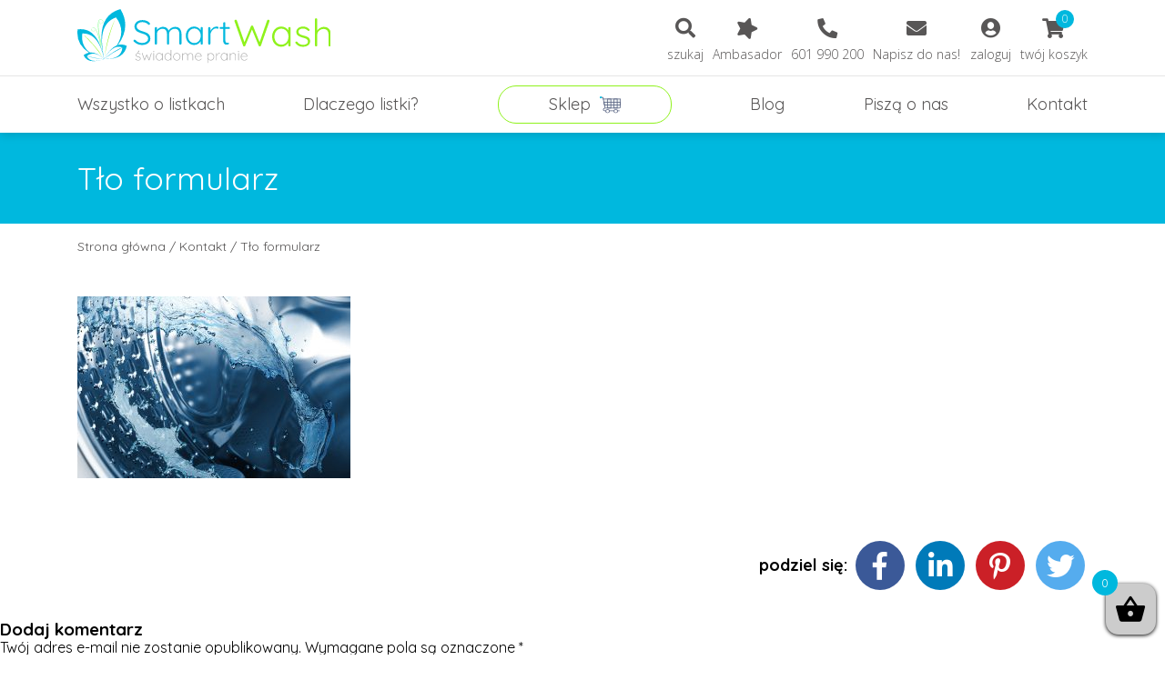

--- FILE ---
content_type: text/html; charset=UTF-8
request_url: https://www.smartwash.pl/kontakt/bg-form/
body_size: 12148
content:
<!doctype html><html lang="pl-PL"
 prefix="og: https://ogp.me/ns#" ><head><meta charset="UTF-8"><meta name="viewport" content="width=device-width, initial-scale=1"><link rel="profile" href="https://gmpg.org/xfn/11"><link rel="apple-touch-icon" sizes="57x57" href="https://www.smartwash.pl/wp-content/themes/smart_wash/favicon/apple-icon-57x57.png"><link rel="apple-touch-icon" sizes="60x60" href="https://www.smartwash.pl/wp-content/themes/smart_wash/favicon/apple-icon-60x60.png"><link rel="apple-touch-icon" sizes="72x72" href="https://www.smartwash.pl/wp-content/themes/smart_wash/favicon/apple-icon-72x72.png"><link rel="apple-touch-icon" sizes="76x76" href="https://www.smartwash.pl/wp-content/themes/smart_wash/favicon/apple-icon-76x76.png"><link rel="apple-touch-icon" sizes="114x114" href="https://www.smartwash.pl/wp-content/themes/smart_wash/favicon/apple-icon-114x114.png"><link rel="apple-touch-icon" sizes="120x120" href="https://www.smartwash.pl/wp-content/themes/smart_wash/favicon/apple-icon-120x120.png"><link rel="apple-touch-icon" sizes="144x144" href="https://www.smartwash.pl/wp-content/themes/smart_wash/favicon/apple-icon-144x144.png"><link rel="apple-touch-icon" sizes="152x152" href="https://www.smartwash.pl/wp-content/themes/smart_wash/favicon/apple-icon-152x152.png"><link rel="apple-touch-icon" sizes="180x180" href="https://www.smartwash.pl/wp-content/themes/smart_wash/favicon/apple-icon-180x180.png"><link rel="icon" type="image/png" sizes="192x192"  href="https://www.smartwash.pl/wp-content/themes/smart_wash/favicon/android-icon-192x192.png"><link rel="icon" type="image/png" sizes="32x32" href="https://www.smartwash.pl/wp-content/themes/smart_wash/favicon/favicon-32x32.png"><link rel="icon" type="image/png" sizes="96x96" href="https://www.smartwash.pl/wp-content/themes/smart_wash/favicon/favicon-96x96.png"><link rel="icon" type="image/png" sizes="16x16" href="https://www.smartwash.pl/wp-content/themes/smart_wash/favicon/favicon-16x16.png"><link rel="manifest" href="https://www.smartwash.pl/wp-content/themes/smart_wash/manifest.json"><meta name="msapplication-TileColor" content="#ffffff"><meta name="msapplication-TileImage" content="https://www.smartwash.pl/wp-content/themes/smart_wash/favicon/ms-icon-144x144.png"><meta name="theme-color" content="#ffffff"><link type="text/css" media="all" href="https://www.smartwash.pl/wp-content/cache/autoptimize/css/autoptimize_f9109a040e36eaf4d57f6dba5f6e1182.css" rel="stylesheet" /><link type="text/css" media="only screen and (max-width: 768px)" href="https://www.smartwash.pl/wp-content/cache/autoptimize/css/autoptimize_dcb2de333eec7ab4ae31385ed8d6a393.css" rel="stylesheet" /><link type="text/css" media="screen" href="https://www.smartwash.pl/wp-content/cache/autoptimize/css/autoptimize_b6fd9ec333120ec9786fbfb172de1531.css" rel="stylesheet" /><title>Tło formularz &#8211; SmartWash &#8211; świadome pranie</title><link rel='dns-prefetch' href='//www.google.com' /><link rel='dns-prefetch' href='//s.w.org' /><link rel="alternate" type="application/rss+xml" title="SmartWash - świadome pranie &raquo; Kanał z wpisami" href="https://www.smartwash.pl/feed/" /><link rel="alternate" type="application/rss+xml" title="SmartWash - świadome pranie &raquo; Kanał z komentarzami" href="https://www.smartwash.pl/comments/feed/" /><link rel="alternate" type="application/rss+xml" title="SmartWash - świadome pranie &raquo; Tło formularz Kanał z komentarzami" href="https://www.smartwash.pl/kontakt/bg-form/feed/" /> <script type="text/javascript">window._wpemojiSettings = {"baseUrl":"https:\/\/s.w.org\/images\/core\/emoji\/12.0.0-1\/72x72\/","ext":".png","svgUrl":"https:\/\/s.w.org\/images\/core\/emoji\/12.0.0-1\/svg\/","svgExt":".svg","source":{"concatemoji":"https:\/\/www.smartwash.pl\/wp-includes\/js\/wp-emoji-release.min.js?ver=5.2.21"}};
			!function(e,a,t){var n,r,o,i=a.createElement("canvas"),p=i.getContext&&i.getContext("2d");function s(e,t){var a=String.fromCharCode;p.clearRect(0,0,i.width,i.height),p.fillText(a.apply(this,e),0,0);e=i.toDataURL();return p.clearRect(0,0,i.width,i.height),p.fillText(a.apply(this,t),0,0),e===i.toDataURL()}function c(e){var t=a.createElement("script");t.src=e,t.defer=t.type="text/javascript",a.getElementsByTagName("head")[0].appendChild(t)}for(o=Array("flag","emoji"),t.supports={everything:!0,everythingExceptFlag:!0},r=0;r<o.length;r++)t.supports[o[r]]=function(e){if(!p||!p.fillText)return!1;switch(p.textBaseline="top",p.font="600 32px Arial",e){case"flag":return s([55356,56826,55356,56819],[55356,56826,8203,55356,56819])?!1:!s([55356,57332,56128,56423,56128,56418,56128,56421,56128,56430,56128,56423,56128,56447],[55356,57332,8203,56128,56423,8203,56128,56418,8203,56128,56421,8203,56128,56430,8203,56128,56423,8203,56128,56447]);case"emoji":return!s([55357,56424,55356,57342,8205,55358,56605,8205,55357,56424,55356,57340],[55357,56424,55356,57342,8203,55358,56605,8203,55357,56424,55356,57340])}return!1}(o[r]),t.supports.everything=t.supports.everything&&t.supports[o[r]],"flag"!==o[r]&&(t.supports.everythingExceptFlag=t.supports.everythingExceptFlag&&t.supports[o[r]]);t.supports.everythingExceptFlag=t.supports.everythingExceptFlag&&!t.supports.flag,t.DOMReady=!1,t.readyCallback=function(){t.DOMReady=!0},t.supports.everything||(n=function(){t.readyCallback()},a.addEventListener?(a.addEventListener("DOMContentLoaded",n,!1),e.addEventListener("load",n,!1)):(e.attachEvent("onload",n),a.attachEvent("onreadystatechange",function(){"complete"===a.readyState&&t.readyCallback()})),(n=t.source||{}).concatemoji?c(n.concatemoji):n.wpemoji&&n.twemoji&&(c(n.twemoji),c(n.wpemoji)))}(window,document,window._wpemojiSettings);</script> <link rel='stylesheet' id='advgb_custom_styles-css'  href='https://www.smartwash.pl/wp-content/cache/autoptimize/css/autoptimize_single_a4d9bdc62301921041d50a8a66c90f16.css?ver=5.2.21' type='text/css' media='all' /><link rel='stylesheet' id='dashicons-css'  href='https://www.smartwash.pl/wp-includes/css/dashicons.min.css?ver=5.2.21' type='text/css' media='all' /> <script type='text/javascript' src='https://www.smartwash.pl/wp-includes/js/jquery/jquery.js?ver=1.12.4-wp'></script> <script type='text/javascript' src='https://www.google.com/recaptcha/api.js?ver=5.2.21'></script> <script type='text/javascript'>var wc_enhanced_select_params = {"ajax_url":"https:\/\/www.smartwash.pl\/wp-admin\/admin-ajax.php","search_customers_nonce":"c51b4ef981"};</script> <script type='text/javascript'>var conditional_payments_settings = {"name_address_fields":[]};</script> <script type='text/javascript'>var enablerewardpoints_params = {"ajaxurl":"https:\/\/www.smartwash.pl\/wp-admin\/admin-ajax.php","enable_option_nonce":"6f212f8f1b","user_id":"0"};</script> <link rel='https://api.w.org/' href='https://www.smartwash.pl/wp-json/' /><link rel="EditURI" type="application/rsd+xml" title="RSD" href="https://www.smartwash.pl/xmlrpc.php?rsd" /><link rel="wlwmanifest" type="application/wlwmanifest+xml" href="https://www.smartwash.pl/wp-includes/wlwmanifest.xml" /><meta name="generator" content="WordPress 5.2.21" /><meta name="generator" content="WooCommerce 3.6.7" /><link rel='shortlink' href='https://www.smartwash.pl/?p=313' /><link rel="alternate" type="application/json+oembed" href="https://www.smartwash.pl/wp-json/oembed/1.0/embed?url=https%3A%2F%2Fwww.smartwash.pl%2Fkontakt%2Fbg-form%2F" /><link rel="alternate" type="text/xml+oembed" href="https://www.smartwash.pl/wp-json/oembed/1.0/embed?url=https%3A%2F%2Fwww.smartwash.pl%2Fkontakt%2Fbg-form%2F&#038;format=xml" /> <noscript><style>.woocommerce-product-gallery{ opacity: 1 !important; }</style></noscript>  <script type='text/javascript'>!function(f,b,e,v,n,t,s){if(f.fbq)return;n=f.fbq=function(){n.callMethod?
n.callMethod.apply(n,arguments):n.queue.push(arguments)};if(!f._fbq)f._fbq=n;
n.push=n;n.loaded=!0;n.version='2.0';n.queue=[];t=b.createElement(e);t.async=!0;
t.src=v;s=b.getElementsByTagName(e)[0];s.parentNode.insertBefore(t,s)}(window,
document,'script','https://connect.facebook.net/en_US/fbevents.js');</script> <script>fbq('init', '457459064875264', {}, {
    "agent": "woocommerce-3.6.7-1.9.15"
});

fbq('track', 'PageView', {
    "source": "woocommerce",
    "version": "3.6.7",
    "pluginVersion": "1.9.15"
});

document.addEventListener('DOMContentLoaded', function() {
  jQuery && jQuery(function($){
    $('body').on('added_to_cart', function(event) {
      // Ajax action.
      $.get('?wc-ajax=fb_inject_add_to_cart_event', function(data) {
        $('head').append(data);
      });
    });
  });
}, false);</script> 
 <script type="text/javascript">jQuery( document ).ready( function () {
                
                        function postToFeed( url , image , description , title ) {
                            if ( image == '' ) {
                                FB.ui( {
                                    method : 'share_open_graph' ,
                                    action_type : 'og.shares' ,
                                    action_properties : JSON.stringify( {
                                        object : {
                                            'og:url' : url ,
                                            'og:title' : title ,
                                            'og:description' : description ,
                                        }
                                    } )
                                } , function ( response ) {
                                    // Action after response
                                    if ( response != null ) {
                                        alert( 'sucessfully posted' ) ;
                                    } else {
                                        alert( 'cancel' ) ;
                                    }
                                } ) ;
                            } else {
                                FB.ui( {
                                    method : 'share_open_graph' ,
                                    action_type : 'og.shares' ,
                                    action_properties : JSON.stringify( {
                                        object : {
                                            'og:url' : url ,
                                            'og:title' : title ,
                                            'og:description' : description ,
                                            'og:image' : image
                                        }
                                    } )
                                } , function ( response ) {
                                    // Action after response
                                    if ( response != null ) {
                                        alert( 'sucessfully posted' ) ;
                                    } else {
                                        alert( 'cancel' ) ;
                                    }
                                } ) ;
                            }
                        }
                        jQuery( '.share_wrapper_default_url' ).click( function ( evt ) {
                            evt.preventDefault() ;
                            var a = document.getElementById( 'share_wrapper_default_url' )
                            var url = a.getAttribute( 'href' ) ;
                            var image = a.getAttribute( 'data-image' ) ;
                            var title = a.getAttribute( 'data-title' ) ;
                            var description = a.getAttribute( 'data-description' ) ;
                            postToFeed( url , image , description , title ) ;
                            return false ;
                        } ) ;
                        jQuery( '.examples' ).footable().bind( 'footable_filtering' , function ( e ) {
                            var selected = jQuery( '.filter-status' ).find( ':selected' ).text() ;
                            if ( selected && selected.length > 0 ) {
                                e.filter += ( e.filter && e.filter.length > 0 ) ? ' ' + selected : selected ;
                                e.clear = !e.filter ;
                            }
                        } ) ;
                        jQuery( '.referrallog' ).footable().bind( 'footable_filtering' , function ( e ) {
                            var selected = jQuery( '.filter-status' ).find( ':selected' ).text() ;
                            if ( selected && selected.length > 0 ) {
                                e.filter += ( e.filter && e.filter.length > 0 ) ? ' ' + selected : selected ;
                                e.clear = !e.filter ;
                            }
                        } ) ;
                        jQuery( '.referral_link' ).footable().bind( {
                            'footable_row_expanded' : function ( e ) {
                                jQuery( '.referralclick' ).click( function () {
                                    var getarraykey = jQuery( this ).attr( 'data-array' ) ;
                                    console.log( jQuery( this ).parent().parent().hide() ) ;
                                    var dataparam = ( {
                                        action : 'unset_referral' ,
                                        unsetarray : getarraykey ,
                                        userid : '0'
                                    } ) ;
                                    jQuery.post( "https://www.smartwash.pl/wp-admin/admin-ajax.php" , dataparam ,
                                            function ( response ) {
                                                var newresponse = response.replace( /\s/g , '' ) ;
                                                if ( newresponse === "success" ) {
                                                    location.reload() ;
                                                }
                                            } ) ;
                                    return false ;
                                } ) ;
                                jQuery( '.share_wrapper_default_url' ).click( function ( evt ) {
                                    evt.preventDefault() ;
                                    var a = document.getElementById( 'share_wrapper_default_url' )
                                    var url = a.getAttribute( 'href' ) ;
                                    var image = a.getAttribute( 'data-image' ) ;
                                    var title = a.getAttribute( 'data-title' ) ;
                                    var description = a.getAttribute( 'data-description' ) ;
                                    postToFeed( url , image , description , title ) ;
                                    return false ;
                                } ) ;
                            } ,
                        } ) ;
                        jQuery( '#change-page-sizes' ).change( function ( e ) {
                            e.preventDefault() ;
                            var pageSize = jQuery( this ).val() ;
                            jQuery( '.footable' ).data( 'page-size' , pageSize ) ;
                            jQuery( '.footable' ).trigger( 'footable_initialized' ) ;
                        } ) ;
                    } ) ;</script> <script type='text/javascript'>jQuery( document ).ready( function () {
                        jQuery( '#value_variable_product' ).hide() ;
                        jQuery( '.gift_icon' ).hide() ;
                        jQuery( document ).on( 'change' , 'input' , function () {
                            var variationid = jQuery( 'input:hidden[name=variation_id]' ).val() ;
                            if ( variationid === '' || variationid === undefined ) {
                                jQuery( '#value_variable_product' ).hide() ;
                                // jQuery('.variableshopmessage').hide();
                                return false ;
                            } else {
                                jQuery( '#value_variable_product1' ).hide() ;
                                var dataparam = ( {
                                    action : 'getvariationid' ,
                                    variationproductid : variationid ,
                                    userid : "0" ,
                                } ) ;
                                jQuery.post( "https://www.smartwash.pl/wp-admin/admin-ajax.php" , dataparam , function ( response ) {
                                    if ( response !== '' ) {
                                                                var splitresponse = response.split( '_' ) ;
                                                if ( splitresponse[0] == 0 ) {
                                                                        }
                                                if ( splitresponse[0] > 0 ) {
                                                                                jQuery( '.variableshopmessage' ).show() ;
                                                        jQuery( '.gift_icon' ).show() ;
                                                        jQuery( '.variableshopmessage' ).html( "Otrzymasz <span class='variationrewardpoints' style='display:inline-block'></span> SMART punktów!" ) ;
                                                                                                        jQuery( '#value_variable_product' ).addClass( 'woocommerce-info' ) ;
                                                        jQuery( '#value_variable_product' ).addClass( 'rs_message_for_single_product' ) ;
                                                        jQuery( '#value_variable_product' ).show() ;
                                                        jQuery( '#value_variable_product' ).html( "Kup ten produkt, a otrzymasz <span class='variationrewardpoints' style='display:inline-block'></span> SMART punktów." ) ;
                                                                                                        jQuery( '#referral_value_variable_product' ).addClass( 'woocommerce-info' ) ;
                                                        jQuery( '#referral_value_variable_product' ).addClass( 'rs_message_for_single_product' ) ;
                                                        jQuery( '#referral_value_variable_product' ).show() ;
                                                                                                        jQuery( '.variationrewardpoints' ).html( splitresponse[0] ) ;
                                                    jQuery( '.variationrewardpointsamount' ).html( splitresponse[1] ) ;
                                                    jQuery( '.variationpoint_price' ).html( splitresponse[2] ) ;
                                                    jQuery( '.variationreferralpoints' ).html( splitresponse[3] ) ;
                                                    jQuery( '.variationreferralpointsamount' ).html( splitresponse[4] ) ;

                                                } else {
                                                    jQuery( '#value_variable_product' ).hide() ;
                                                    jQuery( '.variableshopmessage' ).hide() ;
                                                }
                                                            }
                                } ) ;
                            }
                        } ) ;
                        jQuery( document ).on( 'change' , '.wcva_attribute_radio' , function ( e ) {
                            e.preventDefault() ;
                            var variationid = jQuery( 'input:hidden[name=variation_id]' ).val() ;
                            if ( variationid === '' || variationid === undefined ) {
                                jQuery( '#value_variable_product' ).hide() ;
                                jQuery( '.variableshopmessage' ).hide() ;
                                return false ;
                            } else {
                                jQuery( '#value_variable_product1' ).hide() ;
                                var dataparam = ( {
                                    action : 'getvariationid' ,
                                    variationproductid : variationid ,
                                    userid : "0" ,
                                } ) ;
                                jQuery.post( "https://www.smartwash.pl/wp-admin/admin-ajax.php" , dataparam ,
                                        function ( response ) {
                                            if ( response !== '' ) {
                                                                    var splitresponse = response.split( '_' ) ;
                                                    if ( splitresponse[0] > 0 ) {
                                                                                jQuery( '.variableshopmessage' ).show() ;
                                                            jQuery( '.gift_icon' ).show() ;
                                                            jQuery( '.variableshopmessage' ).html( "Otrzymasz <span class='variationrewardpoints' style='display:inline-block'></span> SMART punktów!" ) ;
                                                                                                    jQuery( '#value_variable_product' ).show() ;
                                                            jQuery( '#value_variable_product' ).html( "Kup ten produkt, a otrzymasz <span class='variationrewardpoints' style='display:inline-block'></span> SMART punktów." ) ;
                                        
                                                            jQuery( '#referral_value_variable_product' ).show() ;
                                                            jQuery( '#referral_value_variable_product' ).html( "Kupując ten produkt, osoba z polecenia ([rsreferredusername]) otrzyma <span class='variationreferralpoints' style='display:inline-block'></span> SMART punktów." ) ;
                                                                            jQuery( '.variationrewardpoints' ).html( splitresponse[0] ) ;
                                                        jQuery( '.variationrewardpointsamount' ).html( splitresponse[1] ) ;
                                                        jQuery( '.variationpoint_price' ).html( splitresponse[2] ) ;
                                                        jQuery( '.variationreferralpoints' ).html( splitresponse[3] ) ;
                                                        jQuery( '.variationreferralpointsamount' ).html( splitresponse[4] ) ;

                                                    } else {
                                                        jQuery( '#value_variable_product' ).hide() ;
                                                        jQuery( '.variableshopmessage' ).hide() ;
                                                    }
                                                                }
                                        } ) ;
                            }
                        } ) ;
                    } ) ;</script> <script type="text/javascript">jQuery( document ).ready( function () {
                    jQuery( '#refgeneratenow' ).click( function () {
                        var urlstring = jQuery( '#generate_referral_field' ).val() ;
                        if ( urlstring === '' ) {
                            jQuery( '#generate_referral_field' ).css( 'outline' , 'red solid' ) ;
                            return false ;
                        } else {
                            jQuery( '#generate_referral_field' ).css( 'outline' , '' ) ;
                            var dataparam = ( {
                                action : 'ajaxify_referral' ,
                                url : urlstring ,
                                userid : '0' ,
                            } ) ;
                            jQuery.post( "https://www.smartwash.pl/wp-admin/admin-ajax.php" , dataparam ,
                                    function ( response ) {
                                        jQuery( ".my_account_referral_link" ).load( window.location + " .my_account_referral_link" ) ;
                                        jQuery( document ).ajaxComplete( function () {
                                            try {
                                                twttr.widgets.load() ;
                                                FB.XFBML.parse() ;
                                                gapi.plusone.go() ;
                                            } catch ( ex ) {

                                            }
                                            jQuery( '.referralclick' ).click( function () {
                                                var getarraykey = jQuery( this ).attr( 'data-array' ) ;
                                                jQuery( this ).parent().parent().hide() ;
                                                var dataparam = ( {
                                                    action : 'unset_referral' ,
                                                    unsetarray : getarraykey ,
                                                    userid : '0' ,
                                                } ) ;
                                                jQuery.post( "https://www.smartwash.pl/wp-admin/admin-ajax.php" , dataparam ,
                                                        function ( response ) {
                                                            var newresponse = response.replace( /\s/g , '' ) ;
                                                            if ( newresponse === "success" ) {

                                                            }
                                                        } ) ;
                                                return false ;
                                            } ) ;
                                        } ) ;
                                        if ( response === "success" ) {
                                            location.reload() ;
                                        }
                                    } ) ;
                            return false ;
                        }
                    } ) ;

                    jQuery( '.referralclick' ).click( function () {
                        var getarraykey = jQuery( this ).attr( 'data-array' ) ;
                        console.log( jQuery( this ).parent().parent().hide() ) ;
                        var dataparam = ( {
                            action : 'unset_referral' ,
                            unsetarray : getarraykey ,
                            userid : '0'
                        } ) ;
                        jQuery.post( "https://www.smartwash.pl/wp-admin/admin-ajax.php" , dataparam ,
                                function ( response ) {
                                    var newresponse = response.replace( /\s/g , '' ) ;
                                    if ( newresponse === "success" ) {

                                    }
                                } ) ;
                        return false ;
                    } ) ;
                } ) ;</script> <script type="text/javascript">jQuery(document).ready(function () {
                    jQuery('#rs_submit_redeem_voucher').click(function () {
                        var redeemvouchercode = jQuery('#rs_redeem_voucher_code').val();
                        var new_redeemvouchercode = redeemvouchercode.replace(/\s/g, '');
                        if (new_redeemvouchercode === '') {
                            jQuery('.rs_redeem_voucher_error').html('Please Enter your Voucher Code').fadeIn().delay(5000).fadeOut();
                            return false;
                        } else {
                            jQuery('.rs_redeem_voucher_error').html('');
                            var dataparam = ({
                                action: 'rewardsystem_redeem_voucher_codes',
                                redeemvouchercode: new_redeemvouchercode,
                            });
                            jQuery.post("https://www.smartwash.pl/wp-admin/admin-ajax.php", dataparam,
                                    function (response) {
                                        console.log(jQuery.parseHTML(response));
                                        jQuery('.rs_redeem_voucher_success').html(jQuery.parseHTML(response)).fadeIn().delay(5000).fadeOut();
                                        jQuery('#rs_redeem_voucher_code').val('');
                                    });
                            return false;
                        }
                    });
                });</script>  <script type='text/javascript'>var gaProperty = 'UA-145594044-1';
			var disableStr = 'ga-disable-' + gaProperty;
			if ( document.cookie.indexOf( disableStr + '=true' ) > -1 ) {
				window[disableStr] = true;
			}
			function gaOptout() {
				document.cookie = disableStr + '=true; expires=Thu, 31 Dec 2099 23:59:59 UTC; path=/';
				window[disableStr] = true;
			}</script> <script type='text/javascript'>var _gaq = _gaq || [];
		_gaq.push(
			['_setAccount', 'UA-145594044-1'], ['_gat._anonymizeIp'],
			['_setCustomVar', 1, 'logged-in', 'no', 1],
			['_trackPageview']);</script> <meta name="google-site-verification" content="7rD28YxS8I1ZByeHyCqJ6uvJ2itAZCF6JMQGaHQFQZg" />  <script>(function(w,d,s,l,i){w[l]=w[l]||[];w[l].push({'gtm.start':
new Date().getTime(),event:'gtm.js'});var f=d.getElementsByTagName(s)[0],
j=d.createElement(s),dl=l!='dataLayer'?'&l='+l:'';j.async=true;j.src=
'https://www.googletagmanager.com/gtm.js?id='+i+dl;f.parentNode.insertBefore(j,f);
})(window,document,'script','dataLayer','GTM-5KPJQFC');</script> 
  <script>!function(f,b,e,v,n,t,s)
  {if(f.fbq)return;n=f.fbq=function(){n.callMethod?
  n.callMethod.apply(n,arguments):n.queue.push(arguments)};
  if(!f._fbq)f._fbq=n;n.push=n;n.loaded=!0;n.version='2.0';
  n.queue=[];t=b.createElement(e);t.async=!0;
  t.src=v;s=b.getElementsByTagName(e)[0];
  s.parentNode.insertBefore(t,s)}(window, document,'script',
  'https://connect.facebook.net/en_US/fbevents.js');
  fbq('init', '465384517392801');
  fbq('track', 'PageView');</script> <noscript><img height="1" width="1" style="display:none"
 src="https://www.facebook.com/tr?id=465384517392801&ev=PageView&noscript=1"
/></noscript></head><body class="attachment attachment-template-default attachmentid-313 attachment-jpeg smart_wash woocommerce-no-js no-sidebar"> <noscript><iframe src="https://www.googletagmanager.com/ns.html?id=GTM-5KPJQFC"
height="0" width="0" style="display:none;visibility:hidden"></iframe></noscript> <!--[if lte IE 9]><p class="browserupgrade">You are using an <strong>outdated</strong> browser. Please <a href="https://browsehappy.com/">upgrade your browser</a> to improve your experience and security.</p> <![endif]--><div id="page" class="site"><header class="header"><div class="header_top"><div class="container"><div class="row no-gutters align-items-center justify-content-between flex-column-reverse flex-lg-row"><div class="logo col-lg-3"> <a href="https://www.smartwash.pl"> <img src="https://www.smartwash.pl/wp-content/themes/smart_wash/img/logo.svg" alt="Logo Smart Wash"> </a></div><div class="col-lg-7 col-xl-5"><div class="header_icon-box"><ul class="header_icon-list"><li class="header_icon-item"> <button id="search-btn" class="header_icon-link"><div class="header_icon-container"> <span class="header_icon fas fa-search"></span></div> <span class="header_icon-text">szukaj</span> </button><form role="search" method="get" id="searchform" action="https://www.smartwash.pl" autocomplete="off" class="form form-search form-search-hidden"><div class="form_item"> <label for="s" class="form_label form_label-hidden">Wpisz szukane wyrażenie</label> <input type="text" value="" name="s" id="s" placeholder="Szukaj..." class="form_input" required> <button type="submit" id="searchsubmit" class="form_btn">Idź</button></div></form></li><li class="header_icon-item"> <a href="https://www.smartwash.pl/program-ambasadorski/" class="header_icon-link"><div class="header_icon-container"> <span class="header_icon fas fa-star fa-rotate-90"></span></div> <span class="header_icon-text">Ambasador</span> </a></li><li class="header_icon-item"> <a href="tel:601990200" class="header_icon-link"><div class="header_icon-container"> <span class="header_icon fas fa-phone fa-rotate-90"></span></div> <span class="header_icon-text">601 990 200</span> </a></li><li class="header_icon-item"> <a href="mailto:sklep@smartwash.pl" class="header_icon-link"><div class="header_icon-container"> <span class="header_icon fas fa-envelope"></span></div> <span class="header_icon-text">Napisz do nas!</span> </a></li><li class="header_icon-item"> <a href="https://www.smartwash.pl/moje-konto/" class="header_icon-link"><div class="header_icon-container"> <span class="header_icon fas fa-user-circle"></span></div> <span class="header_icon-text">zaloguj</span> </a></li><li class="header_icon-item"> <a href="https://www.smartwash.pl/koszyk/" class="header_icon-link"><div class="header_icon-container"> <span class="header_icon fas fa-shopping-cart"></span> <span class="header_icon-count">0</span></div> <span class="header_icon-text">twój koszyk</span> </a></li></ul></div></div></div></div></div><div class="header_bottom"><div class="container"><nav class="menu"> <button class="hamburger d-lg-none"> <span class="hamburger_line-top"></span> <span class="hamburger_line-middle"></span> <span class="hamburger_line-bottom"></span> </button><ul id="menu-primary-menu" class="menu_list"><li id="menu-item-449" class="menu-item menu-item-type-taxonomy menu-item-object-category menu-item-449"><a href="https://www.smartwash.pl/blog/wszystko-o-listkach/" class="menu-image-title-after"><span class="menu-image-title">Wszystko o&nbsp;listkach</span></a></li><li id="menu-item-254" class="menu-item menu-item-type-taxonomy menu-item-object-category menu-item-254"><a href="https://www.smartwash.pl/blog/dlaczego-listki/" class="menu-image-title-after"><span class="menu-image-title">Dlaczego listki?</span></a></li><li id="menu-item-256" class="menu_item-shop menu-item menu-item-type-post_type menu-item-object-page menu-item-has-children menu-item-256"><a href="https://www.smartwash.pl/sklep/" class="menu-image-title-before menu-image-not-hovered"><span class="menu-image-title">Sklep</span><img src="https://www.smartwash.pl/wp-content/uploads/2019/03/cart.svg" class="menu-image menu-image-title-before" alt="" /></a><ul class="sub-menu"><li id="menu-item-1566" class="menu-item menu-item-type-taxonomy menu-item-object-product_cat menu-item-1566"><a href="https://www.smartwash.pl/kategoria-produktu/listki-do-prania/" class="menu-image-title-below menu-image-not-hovered"><img width="100" height="100" src="https://www.smartwash.pl/wp-content/uploads/2019/08/Listki-do-prania-1-100x100.png" class="menu-image menu-image-title-below" alt="" /><span class="menu-image-title">Listki do&nbsp;prania</span></a></li><li id="menu-item-874" class="menu-item menu-item-type-taxonomy menu-item-object-product_cat menu-item-874"><a href="https://www.smartwash.pl/kategoria-produktu/odplamianie/" class="menu-image-title-below menu-image-not-hovered"><img width="100" height="100" src="https://www.smartwash.pl/wp-content/uploads/2019/06/Odplamianie2-100x100.jpg" class="menu-image menu-image-title-below" alt="" /><span class="menu-image-title">Odplamianie</span></a></li><li id="menu-item-1567" class="menu-item menu-item-type-taxonomy menu-item-object-product_cat menu-item-1567"><a href="https://www.smartwash.pl/kategoria-produktu/dodatki-do-prania/" class="menu-image-title-below menu-image-not-hovered"><img width="100" height="100" src="https://www.smartwash.pl/wp-content/uploads/2019/08/Dodatki-do-prania-100x100.png" class="menu-image menu-image-title-below" alt="" /><span class="menu-image-title">Dodatki do&nbsp;prania</span></a></li><li id="menu-item-678" class="menu-item menu-item-type-taxonomy menu-item-object-product_cat menu-item-678"><a href="https://www.smartwash.pl/kategoria-produktu/suszenie/" class="menu-image-title-below menu-image-not-hovered"><img width="100" height="100" src="https://www.smartwash.pl/wp-content/uploads/2019/06/Suszenie2-100x100.jpg" class="menu-image menu-image-title-below" alt="" /><span class="menu-image-title">Suszenie</span></a></li><li id="menu-item-483" class="menu-item menu-item-type-taxonomy menu-item-object-product_cat menu-item-483"><a href="https://www.smartwash.pl/kategoria-produktu/prasowanie/" class="menu-image-title-below menu-image-not-hovered"><img width="100" height="100" src="https://www.smartwash.pl/wp-content/uploads/2019/06/Prasowanie-1-100x100.jpg" class="menu-image menu-image-title-below" alt="" /><span class="menu-image-title">Prasowanie</span></a></li><li id="menu-item-482" class="menu-item menu-item-type-taxonomy menu-item-object-product_cat menu-item-482"><a href="https://www.smartwash.pl/kategoria-produktu/garderoba/" class="menu-image-title-below menu-image-not-hovered"><img width="100" height="100" src="https://www.smartwash.pl/wp-content/uploads/2019/06/Garderoba-100x100.png" class="menu-image menu-image-title-below" alt="" /><span class="menu-image-title">Garderoba</span></a></li><li id="menu-item-699" class="menu-item menu-item-type-taxonomy menu-item-object-product_cat menu-item-699"><a href="https://www.smartwash.pl/kategoria-produktu/pielegnacja/" class="menu-image-title-below menu-image-not-hovered"><img width="100" height="100" src="https://www.smartwash.pl/wp-content/uploads/2019/06/Pielęgnacja-1-100x100.jpg" class="menu-image menu-image-title-below" alt="" /><span class="menu-image-title">Pielęgnacja</span></a></li><li id="menu-item-890" class="menu-item menu-item-type-taxonomy menu-item-object-product_cat menu-item-890"><a href="https://www.smartwash.pl/kategoria-produktu/dla-domu/" class="menu-image-title-below menu-image-not-hovered"><img width="100" height="100" src="https://www.smartwash.pl/wp-content/uploads/2019/06/Sprzątanie-1-100x100.jpg" class="menu-image menu-image-title-below" alt="" /><span class="menu-image-title">Dla domu</span></a></li><li id="menu-item-2311" class="menu-item menu-item-type-taxonomy menu-item-object-product_cat menu-item-2311"><a href="https://www.smartwash.pl/kategoria-produktu/promocje/" class="menu-image-title-below menu-image-not-hovered"><img width="100" height="100" src="https://www.smartwash.pl/wp-content/uploads/2019/09/Promocje-100x100.jpg" class="menu-image menu-image-title-below" alt="" /><span class="menu-image-title">Promocje</span></a></li></ul></li><li id="menu-item-255" class="menu-item menu-item-type-taxonomy menu-item-object-category menu-item-255"><a href="https://www.smartwash.pl/blog/blog/" class="menu-image-title-after"><span class="menu-image-title">Blog</span></a></li><li id="menu-item-261" class="menu-item menu-item-type-post_type menu-item-object-page menu-item-261"><a href="https://www.smartwash.pl/pisza-o-nas/" class="menu-image-title-after"><span class="menu-image-title">Piszą o&nbsp;nas</span></a></li><li id="menu-item-262" class="menu-item menu-item-type-post_type menu-item-object-page menu-item-262"><a href="https://www.smartwash.pl/kontakt/" class="menu-image-title-after"><span class="menu-image-title">Kontakt</span></a></li></ul></nav></div></div></header><header class="header header-scroll"><div class="header_top"><div class="container"><div class="row no-gutters align-items-center flex-column-reverse flex-lg-row"><div class="logo col-lg-2"> <a href="https://www.smartwash.pl"> <img src="https://www.smartwash.pl/wp-content/themes/smart_wash/img/logo.svg" alt="Logo Smart Wash"> </a></div><div class="col-lg-6 offset-lg-1 no-rel"><nav class="menu"><ul id="menu-menu-po-scrollu" class="menu_list"><li id="menu-item-462" class="menu-item menu-item-type-taxonomy menu-item-object-category menu-item-462"><a href="https://www.smartwash.pl/blog/wszystko-o-listkach/" class="menu-image-title-after"><span class="menu-image-title">Wszystko o&nbsp;listkach</span></a></li><li id="menu-item-463" class="menu-item menu-item-type-taxonomy menu-item-object-category menu-item-463"><a href="https://www.smartwash.pl/blog/dlaczego-listki/" class="menu-image-title-after"><span class="menu-image-title">Dlaczego listki?</span></a></li><li id="menu-item-461" class="menu_item-shop menu-item menu-item-type-post_type menu-item-object-page menu-item-has-children menu-item-461"><a href="https://www.smartwash.pl/sklep/" class="menu-image-title-before menu-image-not-hovered"><span class="menu-image-title">Sklep</span><img src="https://www.smartwash.pl/wp-content/uploads/2019/03/cart.svg" class="menu-image menu-image-title-before" alt="" /></a><ul class="sub-menu"><li id="menu-item-1569" class="menu-item menu-item-type-taxonomy menu-item-object-product_cat menu-item-1569"><a href="https://www.smartwash.pl/kategoria-produktu/listki-do-prania/" class="menu-image-title-below menu-image-not-hovered"><img width="48" height="48" src="https://www.smartwash.pl/wp-content/uploads/2019/08/Listki-do-prania-1-48x48.png" class="menu-image menu-image-title-below" alt="" /><span class="menu-image-title">Listki do&nbsp;prania</span></a></li><li id="menu-item-886" class="menu-item menu-item-type-taxonomy menu-item-object-product_cat menu-item-886"><a href="https://www.smartwash.pl/kategoria-produktu/odplamianie/" class="menu-image-title-below menu-image-not-hovered"><img width="48" height="48" src="https://www.smartwash.pl/wp-content/uploads/2019/06/Odplamianie2-48x48.jpg" class="menu-image menu-image-title-below" alt="" /><span class="menu-image-title">Odplamianie</span></a></li><li id="menu-item-1570" class="menu-item menu-item-type-taxonomy menu-item-object-product_cat menu-item-1570"><a href="https://www.smartwash.pl/kategoria-produktu/dodatki-do-prania/" class="menu-image-title-below menu-image-not-hovered"><img width="48" height="48" src="https://www.smartwash.pl/wp-content/uploads/2019/08/Dodatki-do-prania-48x48.png" class="menu-image menu-image-title-below" alt="" /><span class="menu-image-title">Dodatki do&nbsp;prania</span></a></li><li id="menu-item-677" class="menu-item menu-item-type-taxonomy menu-item-object-product_cat menu-item-677"><a href="https://www.smartwash.pl/kategoria-produktu/suszenie/" class="menu-image-title-below menu-image-not-hovered"><img width="48" height="48" src="https://www.smartwash.pl/wp-content/uploads/2019/06/Suszenie2-48x48.jpg" class="menu-image menu-image-title-below" alt="" /><span class="menu-image-title">Suszenie</span></a></li><li id="menu-item-480" class="menu-item menu-item-type-taxonomy menu-item-object-product_cat menu-item-480"><a href="https://www.smartwash.pl/kategoria-produktu/prasowanie/" class="menu-image-title-below menu-image-not-hovered"><img width="48" height="48" src="https://www.smartwash.pl/wp-content/uploads/2019/06/Prasowanie-1-48x48.jpg" class="menu-image menu-image-title-below" alt="" /><span class="menu-image-title">Prasowanie</span></a></li><li id="menu-item-876" class="menu-item menu-item-type-taxonomy menu-item-object-product_cat menu-item-876"><a href="https://www.smartwash.pl/kategoria-produktu/garderoba/" class="menu-image-title-below menu-image-not-hovered"><img width="48" height="48" src="https://www.smartwash.pl/wp-content/uploads/2019/06/Garderoba-48x48.png" class="menu-image menu-image-title-below" alt="" /><span class="menu-image-title">Garderoba</span></a></li><li id="menu-item-877" class="menu-item menu-item-type-taxonomy menu-item-object-product_cat menu-item-877"><a href="https://www.smartwash.pl/kategoria-produktu/pielegnacja/" class="menu-image-title-below menu-image-not-hovered"><img width="48" height="48" src="https://www.smartwash.pl/wp-content/uploads/2019/06/Pielęgnacja-1-48x48.jpg" class="menu-image menu-image-title-below" alt="" /><span class="menu-image-title">Pielęgnacja</span></a></li><li id="menu-item-878" class="menu-item menu-item-type-taxonomy menu-item-object-product_cat menu-item-878"><a href="https://www.smartwash.pl/kategoria-produktu/dla-domu/" class="menu-image-title-below menu-image-not-hovered"><img width="48" height="48" src="https://www.smartwash.pl/wp-content/uploads/2019/06/Sprzątanie-1-48x48.jpg" class="menu-image menu-image-title-below" alt="" /><span class="menu-image-title">Dla domu</span></a></li><li id="menu-item-2309" class="menu-item menu-item-type-taxonomy menu-item-object-product_cat menu-item-2309"><a href="https://www.smartwash.pl/kategoria-produktu/promocje/" class="menu-image-title-below menu-image-not-hovered"><img width="48" height="48" src="https://www.smartwash.pl/wp-content/uploads/2019/09/Promocje-48x48.jpg" class="menu-image menu-image-title-below" alt="" /><span class="menu-image-title">Promocje</span></a></li></ul></li><li id="menu-item-464" class="menu-item menu-item-type-taxonomy menu-item-object-category menu-item-464"><a href="https://www.smartwash.pl/blog/blog/" class="menu-image-title-after"><span class="menu-image-title">Blog</span></a></li><li id="menu-item-460" class="menu-item menu-item-type-post_type menu-item-object-page menu-item-460"><a href="https://www.smartwash.pl/kontakt/" class="menu-image-title-after"><span class="menu-image-title">Kontakt</span></a></li></ul></nav></div><div class="col-lg-2 offset-lg-1"><div class="header_icon-box"><ul class="header_icon-list"><li class="header_icon-item"> <button id="search-btn-scroll" class="header_icon-link"><div class="header_icon-container"> <span class="header_icon fas fa-search"></span></div> <span class="header_icon-text">szukaj</span> </button><form role="search" method="get" id="searchform-scroll" action="https://www.smartwash.pl" autocomplete="off" class="form form-search form-search-hidden"><div class="form_item"> <label for="s-scroll" class="form_label form_label-hidden">Wpisz szukane wyrażenie</label> <input type="text" value="" name="s" id="s-scroll" placeholder="Szukaj..." class="form_input" required> <button type="submit" id="searchsubmit-scroll" class="form_btn">Idź</button></div></form></li><li class="header_icon-item"> <a href="https://www.smartwash.pl/moje-konto/" class="header_icon-link"><div class="header_icon-container"> <span class="header_icon fas fa-user-circle"></span></div> <span class="header_icon-text">zaloguj</span> </a></li><li class="header_icon-item"> <a href="https://www.smartwash.pl/koszyk/" class="header_icon-link"><div class="header_icon-container"> <span class="header_icon fas fa-shopping-cart"></span> <span class="header_icon-count">0</span></div> <span class="header_icon-text">twój koszyk</span> </a></li></ul></div></div></div></div></div></header><div id="content" class="site-content"><div id="primary" class="content-area"><main id="main" class="site-main"><article id="post-313" class="page subpage post-313 attachment type-attachment status-inherit hentry"><div class="page_hero bg-primary"><div class="container"><h1 class="page_title">Tło formularz</h1></div></div><div class="breadcrumbs"><div class="container"><nav class="woocommerce-breadcrumb"><a href="https://www.smartwash.pl">Strona główna</a>&nbsp;&#47;&nbsp;<a href="https://www.smartwash.pl/kontakt/">Kontakt</a>&nbsp;&#47;&nbsp;Tło formularz</nav></div></div><section class="section subpage_content"><div class="container"><p class="attachment"><a href='https://www.smartwash.pl/wp-content/uploads/2019/03/bg-form.jpg'><img width="300" height="200" src="https://www.smartwash.pl/wp-content/uploads/2019/03/bg-form-300x200.jpg" class="attachment-medium size-medium" alt="Tło formularz" srcset="https://www.smartwash.pl/wp-content/uploads/2019/03/bg-form-300x200.jpg 300w, https://www.smartwash.pl/wp-content/uploads/2019/03/bg-form-768x512.jpg 768w, https://www.smartwash.pl/wp-content/uploads/2019/03/bg-form-1024x683.jpg 1024w, https://www.smartwash.pl/wp-content/uploads/2019/03/bg-form-740x493.jpg 740w, https://www.smartwash.pl/wp-content/uploads/2019/03/bg-form-375x250.jpg 375w, https://www.smartwash.pl/wp-content/uploads/2019/03/bg-form-450x300.jpg 450w, https://www.smartwash.pl/wp-content/uploads/2019/03/bg-form-225x150.jpg 225w, https://www.smartwash.pl/wp-content/uploads/2019/03/bg-form-615x410.jpg 615w, https://www.smartwash.pl/wp-content/uploads/2019/03/bg-form-150x100.jpg 150w, https://www.smartwash.pl/wp-content/uploads/2019/03/bg-form-24x16.jpg 24w, https://www.smartwash.pl/wp-content/uploads/2019/03/bg-form-36x24.jpg 36w, https://www.smartwash.pl/wp-content/uploads/2019/03/bg-form-48x32.jpg 48w" sizes="(max-width: 300px) 100vw, 300px" /></a></p></div></section><div class="section share"><div class="container"><div class="share_box row no-gutters justify-content-center justify-content-lg-end align-items-center"><p class="share_text">podziel się:</p><div class="share_icon-box row no-gutters"> <a href="https://www.facebook.com/sharer.php?u=https://www.smartwash.pl/kontakt/bg-form/" target="_blank" rel="noopener" class="share_item facebook"> <span class="share_icon fab fa-facebook-f"></span> </a> <a href="https://www.linkedin.com/shareArticle?mini=true&url=https://www.smartwash.pl/kontakt/bg-form/&title=Tło formularz" target="_blank" rel="noopener" class="share_item linkedin"> <span class="share_icon fab fa-linkedin-in"></span> </a> <a href="http://pinterest.com/pin/create/button/?url=https://www.smartwash.pl/kontakt/bg-form/&media=" target="_blank" rel="noopener" class="share_item pinterest"> <span class="share_icon fab fa-pinterest-p"></span> </a> <a href="https://twitter.com/intent/tweet?url=https://www.smartwash.pl/kontakt/bg-form/" target="_blank" rel="noopener" class="share_item twitter"> <span class="share_icon fab fa-twitter"></span> </a></div></div></div></div></article><div id="respond" class="comment-respond"><h3 id="reply-title" class="comment-reply-title">Dodaj komentarz <small><a rel="nofollow" id="cancel-comment-reply-link" href="/kontakt/bg-form/#respond" style="display:none;">Anuluj pisanie odpowiedzi</a></small></h3><form action="https://www.smartwash.pl/wp-comments-post.php" method="post" id="commentform" class="comment-form" novalidate><p class="comment-notes"><span id="email-notes">Twój adres e-mail nie zostanie opublikowany.</span> Wymagane pola są oznaczone <span class="required">*</span></p><p class="comment-form-comment"><label for="comment">Komentarz</label><textarea id="comment" name="comment" cols="45" rows="8" maxlength="65525" required="required"></textarea></p><p class="comment-form-author"><label for="author">Nazwa <span class="required">*</span></label> <input id="author" name="author" type="text" value="" size="30" maxlength="245" required='required' /></p><p class="comment-form-email"><label for="email">Email <span class="required">*</span></label> <input id="email" name="email" type="email" value="" size="30" maxlength="100" aria-describedby="email-notes" required='required' /></p><p class="comment-form-url"><label for="url">Witryna internetowa</label> <input id="url" name="url" type="url" value="" size="30" maxlength="200" /></p><p class="comment-form-cookies-consent"><input id="wp-comment-cookies-consent" name="wp-comment-cookies-consent" type="checkbox" value="yes" /><label for="wp-comment-cookies-consent">Zapisz moje dane, adres e-mail i witrynę w przeglądarce aby wypełnić dane podczas pisania kolejnych komentarzy.</label></p><p class="form-submit"><input name="submit" type="submit" id="submit" class="submit" value="Opublikuj komentarz" /> <input type='hidden' name='comment_post_ID' value='313' id='comment_post_ID' /> <input type='hidden' name='comment_parent' id='comment_parent' value='0' /></p></form></div></main></div> <a href="#page" class="scrolltop"></a></div><footer class="footer"><div class="container"><div class="footer_top"> <img src="https://www.smartwash.pl/wp-content/themes/smart_wash/img/logo.svg" alt="Logo Smart Wash"></div><div class="footer_bottom"><div class="row no-gutters align-items-end justify-content-between"><div class="col-lg-6"><ul id="menu-footer-menu" class="footer_menu"><li id="menu-item-332" class="menu-item menu-item-type-custom menu-item-object-custom menu-item-has-children menu-item-332"><a href="#" class="menu-image-title-after"><span class="menu-image-title">O&nbsp;firmie</span></a><ul class="sub-menu"><li id="menu-item-329" class="menu-item menu-item-type-post_type menu-item-object-page menu-item-329"><a href="https://www.smartwash.pl/o-nas/" class="menu-image-title-after"><span class="menu-image-title">O&nbsp;nas</span></a></li><li id="menu-item-330" class="menu-item menu-item-type-post_type menu-item-object-page menu-item-330"><a href="https://www.smartwash.pl/kontakt/" class="menu-image-title-after"><span class="menu-image-title">Kontakt</span></a></li><li id="menu-item-331" class="menu-item menu-item-type-post_type menu-item-object-page menu-item-privacy-policy menu-item-331"><a href="https://www.smartwash.pl/polityka-prywatnosci/" class="menu-image-title-after"><span class="menu-image-title">Polityka prywatności</span></a></li><li id="menu-item-328" class="menu-item menu-item-type-post_type menu-item-object-page menu-item-328"><a href="https://www.smartwash.pl/regulamin-sklepu/" class="menu-image-title-after"><span class="menu-image-title">Regulamin sklepu</span></a></li></ul></li><li id="menu-item-333" class="menu-item menu-item-type-custom menu-item-object-custom menu-item-has-children menu-item-333"><a href="#" class="menu-image-title-after"><span class="menu-image-title">Dla klienta</span></a><ul class="sub-menu"><li id="menu-item-334" class="menu-item menu-item-type-custom menu-item-object-custom menu-item-334"><a href="https://smartwash.pl/platnosc-i-wysylka/" class="menu-image-title-after"><span class="menu-image-title">Płatność i&nbsp;wysyłka</span></a></li><li id="menu-item-335" class="menu-item menu-item-type-custom menu-item-object-custom menu-item-335"><a href="https://smartwash.pl/arkusze-danych-skladnikow/" class="menu-image-title-after"><span class="menu-image-title">Arkusze danych składników</span></a></li><li id="menu-item-336" class="menu-item menu-item-type-custom menu-item-object-custom menu-item-336"><a href="https://smartwash.pl/reklamacje-i-zwroty/" class="menu-image-title-after"><span class="menu-image-title">Reklamacje i&nbsp;zwroty</span></a></li></ul></li></ul></div><div class="col-lg-3 mt-5 mt-lg-0"><ul class="footer_social-media"><li class="footer_social-media-item"> <a href="https://www.facebook.com/jestemsmart/" target="blank" rel="noopener noreferer" class="footer_social-media-link"> <span class="footer_social-media-icon fab fa-facebook-f"></span> Facebook </a></li></ul></div><div class="col-lg-3 mt-5 mt-lg-0"><p class="footer_text">Zapisz się do newslettera</p><div class="tnp tnp-subscription"><form method="post" action="https://smartwash.pl/?na=s" onsubmit="return newsletter_check(this)"> <input type="hidden" name="nlang" value=""><div class="tnp-field tnp-field-email"><label>e-mail</label><input class="tnp-email" type="email" name="ne" required></div><div class="tnp-field tnp-field-privacy"><label><input type="checkbox" name="ny" required class="tnp-privacy"> <a target="_blank" href="https://smartwash.pl/polityka-prywatnosci/">Tak! Chcę taniej robić zakupy i akceptuję <a target="_blank" href="https://www.smartwash.pl/rodo/">Regulamin Newslettera</a></label></div><div class="tnp-field tnp-field-button"><input class="tnp-submit" type="submit" value="zapisz się"></div></form></div></div></div></div><div class="footer_copyright-box block-right"><p class="footer_copyright-text">Udanych i bezpiecznych zakupów życzy <a href="https://smartwash.pl" target="_blank" rel="noopener" class="footer_copyright-link">Smart Wash</a></p></div></div></footer></div><div class="xoo-wsc-modal"><div class="xoo-wsc-basket" style=""> <span class="xoo-wsc-items-count">0</span> <span class="xoo-wsc-icon-basket1 xoo-wsc-bki"></span></div><div class="xoo-wsc-opac"></div><div class="xoo-wsc-container"></div></div><div class="xoo-wsc-notice-box" style="display: none;"><div> <span class="xoo-wsc-notice"></span></div></div> <noscript> <img height="1" width="1" style="display:none" alt="fbpx"
src="https://www.facebook.com/tr?id=457459064875264&ev=PageView&noscript=1"/> </noscript>  <script type="application/ld+json">{"@context":"https:\/\/schema.org\/","@type":"BreadcrumbList","itemListElement":[{"@type":"ListItem","position":1,"item":{"name":"Strona g\u0142\u00f3wna","@id":"https:\/\/www.smartwash.pl"}},{"@type":"ListItem","position":2,"item":{"name":"Kontakt","@id":"https:\/\/www.smartwash.pl\/kontakt\/"}},{"@type":"ListItem","position":3,"item":{"name":"T\u0142o formularz","@id":"https:\/\/www.smartwash.pl\/kontakt\/bg-form\/"}}]}</script><script type='text/javascript'>(function() {
		var ga = document.createElement('script'); ga.type = 'text/javascript'; ga.async = true;
		ga.src = ('https:' == document.location.protocol ? 'https://ssl' : 'http://www') + '.google-analytics.com/ga.js';
		var s = document.getElementsByTagName('script')[0]; s.parentNode.insertBefore(ga, s);
		})();</script> <script type="text/javascript">var c = document.body.className;
		c = c.replace(/woocommerce-no-js/, 'woocommerce-js');
		document.body.className = c;</script> <script type='text/javascript'>var uiAutocompleteL10n = {"noResults":"Brak wynik\u00f3w.","oneResult":"Znaleziono jeden wynik. U\u017cyj strza\u0142ek g\u00f3ra\/d\u00f3\u0142 do nawigacji.","manyResults":"Znaleziono %d wynik\u00f3w. U\u017cyj strza\u0142ek g\u00f3ra\/d\u00f3\u0142 do nawigacji.","itemSelected":"Wybrano obiekt."};</script> <script type='text/javascript'>var wpcf7 = {"apiSettings":{"root":"https:\/\/www.smartwash.pl\/wp-json\/contact-form-7\/v1","namespace":"contact-form-7\/v1"}};</script> <script type='text/javascript'>var woocommerce_params = {"ajax_url":"\/wp-admin\/admin-ajax.php","wc_ajax_url":"\/?wc-ajax=%%endpoint%%"};</script> <script type='text/javascript'>var wc_country_select_params = {"countries":"{\"PL\":[]}","i18n_select_state_text":"Wybierz opcj\u0119\u2026","i18n_no_matches":"Nie znaleziono","i18n_ajax_error":"Nie uda\u0142o si\u0119 za\u0142adowa\u0107","i18n_input_too_short_1":"Wpisz 1 lub wi\u0119cej znak\u00f3w","i18n_input_too_short_n":"Wpisz %qty% lub wi\u0119cej znak\u00f3w","i18n_input_too_long_1":"Usu\u0144 1 znak","i18n_input_too_long_n":"Usu\u0144 %qty% znak\u00f3w","i18n_selection_too_long_1":"Mo\u017cesz wybra\u0107 tylko 1 rzecz","i18n_selection_too_long_n":"Mo\u017cesz wybra\u0107 tylko %qty% rzeczy","i18n_load_more":"Wczytuj\u0119 wi\u0119cej wynik\u00f3w\u2026","i18n_searching":"Szukam\u2026"};</script> <script type='text/javascript'>var wc_address_i18n_params = {"locale":"{\"PL\":{\"postcode\":[],\"state\":{\"required\":false}},\"default\":{\"first_name\":{\"required\":true,\"class\":[\"form-row-first\"],\"autocomplete\":\"given-name\"},\"last_name\":{\"required\":true,\"class\":[\"form-row-last\"],\"autocomplete\":\"family-name\"},\"company\":{\"class\":[\"form-row-wide\"],\"autocomplete\":\"organization\",\"required\":false},\"country\":{\"type\":\"country\",\"required\":true,\"class\":[\"form-row-wide\",\"address-field\",\"update_totals_on_change\"],\"autocomplete\":\"country\"},\"address_1\":{\"required\":true,\"class\":[\"form-row-wide\",\"address-field\"],\"autocomplete\":\"address-line1\"},\"address_2\":{\"class\":[\"form-row-wide\",\"address-field\"],\"autocomplete\":\"address-line2\",\"required\":false},\"city\":{\"required\":true,\"class\":[\"form-row-wide\",\"address-field\"],\"autocomplete\":\"address-level2\"},\"state\":{\"type\":\"state\",\"required\":true,\"class\":[\"form-row-wide\",\"address-field\"],\"validate\":[\"state\"],\"autocomplete\":\"address-level1\"},\"postcode\":{\"required\":true,\"class\":[\"form-row-wide\",\"address-field\"],\"validate\":[\"postcode\"],\"autocomplete\":\"postal-code\"}}}","locale_fields":"{\"address_1\":\"#billing_address_1_field, #shipping_address_1_field\",\"address_2\":\"#billing_address_2_field, #shipping_address_2_field\",\"state\":\"#billing_state_field, #shipping_state_field, #calc_shipping_state_field\",\"postcode\":\"#billing_postcode_field, #shipping_postcode_field, #calc_shipping_postcode_field\",\"city\":\"#billing_city_field, #shipping_city_field, #calc_shipping_city_field\"}","i18n_required_text":"pole wymagane","i18n_optional_text":"opcjonalne"};</script> <script type='text/javascript'>var wc_checkout_params = {"ajax_url":"\/wp-admin\/admin-ajax.php","wc_ajax_url":"\/?wc-ajax=%%endpoint%%","update_order_review_nonce":"08726029c1","apply_coupon_nonce":"09db8f839b","remove_coupon_nonce":"8111e7334c","option_guest_checkout":"yes","checkout_url":"\/?wc-ajax=checkout","is_checkout":"0","debug_mode":"","i18n_checkout_error":"B\u0142\u0105d przetwarzania zam\u00f3wienia. Prosz\u0119 spr\u00f3bowa\u0107 ponownie."};</script> <script type='text/javascript'>var wc_add_to_cart_params = {"ajax_url":"\/wp-admin\/admin-ajax.php","wc_ajax_url":"\/?wc-ajax=%%endpoint%%","i18n_view_cart":"Zobacz koszyk","cart_url":"https:\/\/www.smartwash.pl\/koszyk\/","is_cart":"","cart_redirect_after_add":"no"};</script> <script type='text/javascript'>var wc_cart_fragments_params = {"ajax_url":"\/wp-admin\/admin-ajax.php","wc_ajax_url":"\/?wc-ajax=%%endpoint%%","cart_hash_key":"wc_cart_hash_34cb943caae6e009a80da321b351b273","fragment_name":"wc_fragments_34cb943caae6e009a80da321b351b273","request_timeout":"5000"};</script> <script type='text/javascript'>var newsletter = {"messages":{"email_error":"E-mail nie jest poprawny","name_error":"Imi\u0119 jest wymagane","surname_error":"Nazwisko jest wymagane","profile_error":"","privacy_error":"Zaakceptuj nasz\u0105 polityk\u0119 prywatno\u015bci"},"profile_max":"20"};</script> <script type='text/javascript'>var woosb_vars = {"version":"3.8.1","wrap_selector":".product-type-woosb","alert_selection":"Please select some product options before adding this bundle to the cart.","alert_empty":"Please choose at least one product before adding this bundle to the cart.","alert_min":"Please choose at least [min] in the whole products before adding this bundle to the cart.","alert_max":"Please choose maximum [max] in the whole products before adding this bundle to the cart.","price_text":"Cena zestawu:","saved_text":"(saved [d])","change_image":"yes","change_price":"yes","price_selector":".summary > .price","price_format":"%2$s\u00a0%1$s","price_decimals":"2","price_thousand_separator":" ","price_decimal_separator":",","currency_symbol":"z\u0142"};</script> <script type='text/javascript'>var xoo_wsc_localize = {"adminurl":"https:\/\/www.smartwash.pl\/wp-admin\/admin-ajax.php","wc_ajax_url":"\/?wc-ajax=%%endpoint%%","ajax_atc":"false","added_to_cart":"","auto_open_cart":"1","atc_icons":"1","atc_reset":"false","trigger_class":null,"cont_height":"full_screen"};</script> <script type='text/javascript'>var IvoryAjaxVars = {"ajaxurl":"https:\/\/www.smartwash.pl\/wp-admin\/admin-ajax.php","ajax_nonce":"9ba2b1f157"};</script> <script type='text/javascript'>var dgwt_wcas = {"t":{"sale_badge":"sale","featured_badge":"featured","category":"Category","tag":"tag","brand":"Brand","sku_label":"SKU:"},"ajax_search_endpoint":"\/?wc-ajax=dgwt_wcas_ajax_search","ajax_details_endpoint":"\/?wc-ajax=dgwt_wcas_result_details","action_search":"dgwt_wcas_ajax_search","action_result_details":"dgwt_wcas_result_details","min_chars":"3","width":"auto","show_details_box":"","show_images":"","show_price":"","show_desc":"","show_sale_badge":"","show_featured_badge":"","is_rtl":"","show_preloader":"1","preloader_url":"","taxonomy_brands":"","copy_no_result":"Brak wynik\u00f3w","copy_show_more":"See all results...","copy_in_category":"in","img_url":"https:\/\/www.smartwash.pl\/wp-content\/plugins\/ajax-search-for-woocommerce\/assets\/img\/","is_premium":"","overlay_mobile":"","mobile_breakpoint":"992","mobile_overlay_wrapper":"body","debounce_wait_ms":"400"};</script>  <script type="text/javascript">jQuery(function($) { 

			$( '.add_to_cart_button:not(.product_type_variable, .product_type_grouped)' ).click( function() {
				_gaq.push(['_trackEvent', 'Products', 'Add to Cart', ($(this).data('product_sku')) ? ($(this).data('product_sku')) : ('#' + $(this).data('product_id'))]);
			});
		
 });</script> <script type="text/javascript" defer src="https://www.smartwash.pl/wp-content/cache/autoptimize/js/autoptimize_b94961153226bd0d98fd5413bdd34fbe.js"></script></body></html>